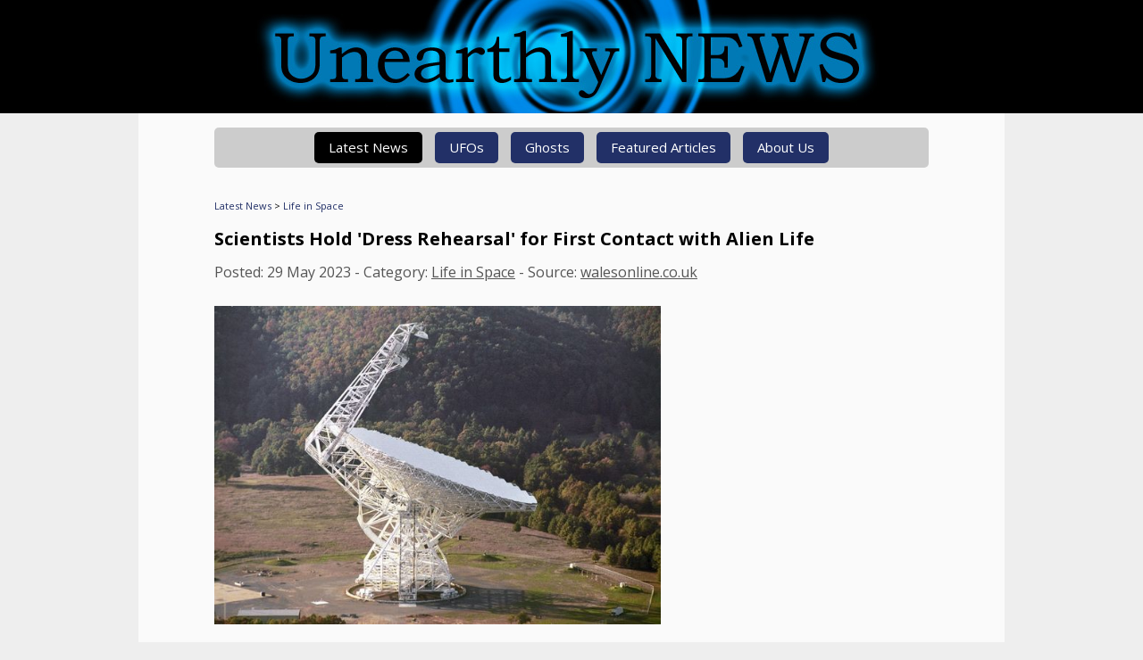

--- FILE ---
content_type: text/html; charset=utf-8
request_url: https://unearthlynews.com/news-stub.aspx?headline=scientists-hold-dress-rehearsal-for-first-contact-with-alien-life&id=7171
body_size: 9432
content:


<!DOCTYPE HTML PUBLIC "-//W3C//DTD HTML 4.01 Transitional//EN" "http://www.w3.org/TR/html4/loose.dtd">
<HTML lang="en">
<HEAD>
<div id="GA4">
	
<!-- Google tag (gtag.js) -->
<script async src="https://www.googletagmanager.com/gtag/js?id=G-9P579R7ENN"></script>
<script>
  window.dataLayer = window.dataLayer || [];
  function gtag(){dataLayer.push(arguments);}
  gtag('js', new Date());

  gtag('config', 'G-9P579R7ENN');
</script>

</div>
<TITLE>Unearthly News - Scientists Hold 'Dress Rehearsal' for First Contact with Alien Life</TITLE>
<META http-equiv="X-UA-Compatible" content="IE=edge">
<META charset="UTF-8">
<META name="viewport" content="width=device-width, initial-scale=1">
<META name="description" content="A global team of space scientists and artists have pooled together for a 'dress rehearsal' of humankind's first contact with alien life.">
<META name="keywords" content="unearthly news,unearthly,news,paranormal news,ghost,ghosts,ufo,ufos,alien,aliens,extraterrestrial,bigfoot,monster,paranormal,supernatural,space,mystery,mysteries,ancient,spiritual,demons,shadow people,black eyed kids,afterlife,after-life,reincarnation,civilisation,pyramids,mars,poltergeist,poltergeists,fringe,conspiracies,conspiracy,theory,theories">

<link rel="canonical" href="https://unearthlynews.com/news-stub.aspx?headline=scientists-hold-dress-rehearsal-for-first-contact-with-alien-life&id=7171">

<meta property="og:title" content="Scientists Hold 'Dress Rehearsal' for First Contact with Alien Life">
<meta property="og:type" content="article">
<meta property="og:url" content="https://unearthlynews.com/news-stub.aspx?headline=scientists-hold-dress-rehearsal-for-first-contact-with-alien-life&id=7171">
<meta property="og:image" content="http://unearthlynews.com/images/thumbnails/dr468ityyuk.jpg">
<meta property="og:description" content="A global team of space scientists and artists have pooled together for a 'dress rehearsal' of humankind's first contact with alien life.">
<meta property="og:site_name" content="Unearthly News">
<meta name="twitter:card" content="summary_large_image">
<meta name="twitter:site" content="@UnearthlyNews">
<meta name="twitter:creator" content="@UnearthlyNews">
<meta name="twitter:title" content="Scientists Hold 'Dress Rehearsal' for First Contact with Alien Life">
<meta name="twitter:description" content="A global team of space scientists and artists have pooled together for a 'dress rehearsal' of humankind's first contact with alien life.">
<meta name="twitter:image:src" content="http://unearthlynews.com/images/thumbnails/dr468ityyuk.jpg">

<link rel="Shortcut Icon" href="favicon.png">
<link rel="apple-touch-icon" sizes="57x57" href="/apple-touch-icon-57x57.png">
<link rel="apple-touch-icon" sizes="60x60" href="/apple-touch-icon-60x60.png">
<link rel="apple-touch-icon" sizes="72x72" href="/apple-touch-icon-72x72.png">  
<link rel="apple-touch-icon" sizes="76x76" href="/apple-touch-icon-76x76.png">
<link rel="apple-touch-icon" sizes="114x114" href="/apple-touch-icon-114x114.png">
<link rel="apple-touch-icon" sizes="120x120" href="/apple-touch-icon-120x120.png">
<link rel="apple-touch-icon" sizes="144x144" href="/apple-touch-icon-144x144.png">
<link rel="apple-touch-icon" sizes="152x152" href="/apple-touch-icon-152x152.png">
<link rel="preconnect" href="https://fonts.googleapis.com">
<link rel="preconnect" href="https://fonts.gstatic.com" crossorigin>
<!--link href="https://fonts.googleapis.com/css?family=Roboto+Slab:400,700" rel="stylesheet" type="text/css"-->
<link href="https://fonts.googleapis.com/css?family=Open+Sans:400,700" rel="stylesheet" type="text/css">
<link href="https://fonts.googleapis.com/css2?family=EB+Garamond:ital,wght@0,400..800;1,400..800&display=swap" rel="stylesheet">
<link rel="stylesheet" href="includes/main.css?v=13" type="text/css">
<script src="includes/jquery-1.11.0.min.js"></script>
</HEAD>
<BODY>

<div class="bodyleft">
<div class="header"><a href="/"><img src="images/logo-graphical.jpg" alt="Unearthly News" border="0" /></a></div>

<div class="contentarea">
<div class="menucontainer">
<a href="javascript:void(0);" onclick="$('.menubar').toggle();" class="mobilemenu">MENU ≡</a>
<div class="menubar">
<a href="/" class="menuactive">Latest News</a>
<!--a href="/rolling.aspx" >Pentagon UFO Report</a-->
<a href="/?category=16" >UFOs</a>
<a href="/?category=4" >Ghosts</a>
<a href="articles.aspx" >Featured Articles</a>
<a href="about.aspx" >About Us</a>
</div>
</div>

<div itemscope itemtype="http://schema.org/Article">

<span class="crumbtrail"><a href="/">Latest News</a> &gt; <a href="/?category=21" rel="nofollow">Life in Space</a></span>

<br />

<div class="articlecontent">
<h1 itemprop="name">Scientists Hold 'Dress Rehearsal' for First Contact with Alien Life</h1>

<span class="storynotes">Posted: <span itemprop="datePublished" content="2023-05-29">29 May 2023</span> - Category: <a href="/?category=21" rel="nofollow">Life in Space</a> - Source: <a href='https://www.walesonline.co.uk/'_blank'>walesonline.co.uk</a></span><br /><br />



<div class="articleimage" style="max-width:500px;">
<img itemprop="image" src="/images/thumbnails/dr468ityyuk.jpg" alt="Scientists Hold 'Dress Rehearsal' for First Contact with Alien Life">
</div><br />
    
<img src="/images/stub.png" /> <i>This page is a stub. To read the full article, please click the link below.</i><br /><br />

<div itemprop="articleSection">
"A global team of space scientists and artists have pooled together for a 'dress rehearsal' of humankind's first contact with alien life..."
<br /><br />
    
<a href="https://www.walesonline.co.uk/news/uk-news/scientists-hold-dress-rehearsal-first-27009318" class="button" onClick="ga('send', 'event', 'Stub Read More', 'Click', 'Scientists Hold \'Dress Rehearsal\' for First Contact with Alien Life');">READ MORE AT walesonline.co.uk</a><br /><br /><br />



<h2>Related Articles...</h2>
<div class="recommendations">
    <a href="/news-stub.aspx?headline=mars-discovery-means-galaxy-could-be-teeming-with-life&id=8206" class="rec" onClick="gtag('event','recommendation_click', {'recommendation':'Mars Discovery Means \'Galaxy Could Be Teeming With Life\''});"><div class="recimage"><img src="/actions/thumbgen.aspx?imgname=dr7odtoltclu.jpg&size=216" /></div><div class="rectext">Mars Discovery Means 'Galaxy Could Be Teeming With Life'</div></a><a href="/news-stub.aspx?headline=are-aliens-too-bored-to-contact-earth&id=8197" class="rec" onClick="gtag('event','recommendation_click', {'recommendation':'Are Aliens Too \'Bored\' to Contact Earth?'});"><div class="recimage"><img src="/actions/thumbgen.aspx?imgname=dr7idtodcyk.jpg&size=216" /></div><div class="rectext">Are Aliens Too 'Bored' to Contact Earth?</div></a><a href="/news-stub.aspx?headline=new-evidence-supports-chance-of-life-on-enceladus&id=8188" class="rec" onClick="gtag('event','recommendation_click', {'recommendation':'New Evidence Supports Chance of Life on Enceladus'});"><div class="recimage"><img src="/actions/thumbgen.aspx?imgname=as4e5usrsrtjfgj.jpg&size=216" /></div><div class="rectext">New Evidence Supports Chance of Life on Enceladus</div></a><a href="/news-stub.aspx?headline=life-on-mars-leopardspot-rocks-could-be-biggest-clue-yet&id=8178" class="rec" onClick="gtag('event','recommendation_click', {'recommendation':'Life on Mars? \'Leopard-spot\' Rocks Could be Biggest Clue Yet'});"><div class="recimage"><img src="/actions/thumbgen.aspx?imgname=sr6ikdtryktyk.jpg&size=216" /></div><div class="rectext">Life on Mars? 'Leopard-spot' Rocks Could be Biggest Clue Yet</div></a><a href="/news-stub.aspx?headline=nasa-to-put-nuclear-reactor-on-the-moon-by-2030&id=8139" class="rec" onClick="gtag('event','recommendation_click', {'recommendation':'NASA to Put Nuclear Reactor on the Moon by 2030'});"><div class="recimage"><img src="/actions/thumbgen.aspx?imgname=6tdhfjgjfgxfg.jpg&size=216" /></div><div class="rectext">NASA to Put Nuclear Reactor on the Moon by 2030</div></a><a href="/news-stub.aspx?headline=signs-found-of-giant-gas-planet-in-earths-neighbourhood&id=8138" class="rec" onClick="gtag('event','recommendation_click', {'recommendation':'Signs Found of Giant Gas Planet in \'Earth\'s Neighbourhood\''});"><div class="recimage"><img src="/actions/thumbgen.aspx?imgname=sr56itdykdty.jpg&size=216" /></div><div class="rectext">Signs Found of Giant Gas Planet in 'Earth's Neighbourhood'</div></a>
</div>
    
<script type="text/javascript">
$(window).load(function() {
  var maxrecheight = 0;
  $(".rec").each(function() {
    if ($(this).height() > maxrecheight) {
      maxrecheight = $(this).height();
    }
  });
  $(".rec").each(function() {
    $(this).height(maxrecheight);
  });
});
</script>

</div>
</div>

<br /><br />

</div>

<strong>&copy; Unearthly Media 2025</strong> - Follow us on social media: <a href="https://twitter.com/unearthlynews" target="_blank">Twitter</a> | <a href="https://www.facebook.com/unearthlynews" target="_blank">Facebook</a> | <a href="rss-articles.asp" target="_blank">RSS Feed</a><br /><br />
This website makes use of third-party cookies. For more information, or to opt-out, <a href="privacy-and-cookies.aspx">click here</a>.

</div>
</div>

<script src="includes/main.js"></script>

<!--6b5f39e1a7a5c9558351faf25da33534b736006e3a0db47294a9c5b8dabf064b-->
<!--baf9484ff41a7fb09a087bc2f6894aa8446a72e2c5a94394c669cae0a8b16dbd-->
</BODY>
</HTML>

--- FILE ---
content_type: text/css
request_url: https://unearthlynews.com/includes/main.css?v=13
body_size: 1621
content:
body {background-color:#EEEEEE; color:#000000; font-size:15px; font-family:'Open Sans', arial, helvetica, sans-serif; line-height:25px; margin:auto; text-align:center; letter-spacing:0;}

a:link {color:#223067; text-decoration:none;}
a:visited {color:#223067;}
a:hover {color:#000000; text-decoration:underline;}
a:active {color:#223067;}

.bodyleft {display:inline-block; width:100%;}

.contentarea {display:block; background-color:#FAFAFA; padding:16px 85px 25px 85px; max-width:800px; margin:auto; text-align:left; font-size:16px;}

.menucontainer {display:block; margin-bottom:30px;}
.menubar {text-align:center; background-color:#CCCCCC; padding:5px; border-radius:5px;}
.menubar a:link {background-color:#223067; color:#FFFFFF; padding:5px 16px; text-decoration:none; display:inline-block; font-size:15px; margin-left:5px; margin-right:5px; border-radius:5px;}
.menubar a:visited {background-color:#223067; color:#FFFFFF;}
.menubar a:hover {background-color:#000000; color:#FFFFFF;}
.menubar a:active {background-color:#223067; color:#FFFFFF;}
a.mobilemenu {display:none;}
.menuactive {background-color:#000000 !important;}

.filters {display:block; margin:30px 0 20px 0;}
.filterleft {display:inline-block; width:49%; vertical-align:middle;}
.filterleft select {height:30px; padding-left:5px; font-size:16px; font-family:'Open Sans', arial, helvetica, sans-serif;}
.filterright {display:inline-block; width:49%; text-align:right; vertical-align:middle;}
.filterright a {display:inline-block; vertical-align:middle; width:25px; height:25px; padding:5px; margin:0 3px; background-color:#223067; border-radius:5px;}
.filterright a:hover {background-color:#000000;}
.filterright a img {width:25px; height:25px;}

.header {display:block; background-color:#000000; width:100%;}
.header img {width:100%; max-width:800px;}

.crumbtrail {font-size:11px;}

h1 {font-size:20px; margin:10px 0 10px 0; font-weight:bold; line-height:30px;}

h2 {font-size:20px; margin:10px 0 10px 0; font-weight:bold; line-height:30px;}

.storyitem {display:block; padding-bottom:40px; margin-bottom:30px; border-bottom:1px dashed #AAAAAA;}
.storyitemleft {width:150px; vertical-align:top; padding-top:18px;}
.firstitem {width:316px !important;}
.storyitemright {vertical-align:top; font-size:15px; line-height:25px;}
.storyitemreadmore {display:inline-block; margin-top:10px;}
.storyitemad {display:block; margin-bottom:30px; border-bottom:1px dashed #AAAAAA;}
.storynotes {color:#555555;}
.storynotes a:link {color:#555555; text-decoration:underline;}
.storynotes a:visited {color:#555555;}
.storynotes a:hover {color:#000000;}
.storynotes a:active {color:#555555;}

.articlecontent {display:block;}
.articlecontent a:link {text-decoration:underline;}
.articlefloat {position:fixed; z-index:2; right:10px; top:55px;}
.articleimage {width:100%;}
.articleimage img {width:100%;}
.imagecaption {display:block; padding:3px 0; width:100%; background-color:#CCCCCC; font-size:11px;}
.imagecaptioninner {display:block; padding:0 10px; width:95%;}

.analysis {background-color:#e6ebfe; padding:15px 20px; width:auto; display:block; border-radius:10px;}
.quote {background-color:#ffffff; padding:15px 20px; width:auto; display:block; border-radius:10px; line-height:30px;}

.desktopcontent {display:block;}
.mobilecontent {display:none;}

.ad-desktop {display:block; margin:auto; max-width:800px; border:1px solid #009ad4;}
.ad-mobile {display:none; margin:auto; max-width:350px; border:1px solid #009ad4;}

a.button:link {background-color:#223067; color:#FFFFFF; padding:5px 16px; text-decoration:none; display:inline-block; font-size:15px; border-radius:5px; text-transform:uppercase;}
a.button:visited {background-color:#223067; color:#FFFFFF;}
a.button:hover {background-color:#000000; color:#FFFFFF;}
a.button:active {background-color:#223067; color:#FFFFFF;}

.recommendations {display:block; width:100%; font-size:15px;}
a.rec {display:inline-block; width:27%; padding:2.5%; margin:0.5%; background-color:#EEEEEE; text-decoration:none !important; vertical-align:top;}
.recimage img {width:100%;}
.rectext {padding-top:10px;}

.videoWrapper {
	position: relative;
	padding-bottom: 56.25%; /* 16:9 */
	padding-top: 25px;
	height: 0;
}
.videoWrapper iframe {
	position: absolute;
	top: 0;
	left: 0;
	width: 100%;
	height: 100%;
}
.mobileimg {
    display:none;
}

.bubblesection {background-color:#cccccc; padding:10px 15px; width:auto; display:block; border-radius:10px; border:1px solid #000000;}

.commentsection {background-color:#eeeeee; padding:10px 15px; width:auto; display:block; border-radius:10px; color:#000000; margin-top:10px;}
.commentsection a {text-decoration:underline;}
a.guestshare {color:#000000; text-decoration:none; padding:4px 6px 3px 6px; position:relative; top:-37px; left:74px; float:left; background-color:#ffffff;}
a.guestshare:hover {background-color:#000000; color:#ffffff;}

.expander {display:block; height:25px; overflow:hidden;}
a.expanderlink {font-weight:bold; display:block; cursor:pointer;}
a.expanderlink:hover {text-decoration:none;}

.smallfont {font-size:10px;}

.tale {font-family:"EB Garamond", serif; font-optical-sizing:auto; font-weight:300; font-style:normal; font-size:22px; line-height:35px; text-align:justify; max-width:600px; margin:auto;}
.tale h1 {font-size:35px; font-weight:500; line-height:50px; text-align:left;}
.tale .storynotes {color:#000000; text-align:left;}
.tale p {margin:2px 0; text-indent:40px;}
.tale p.noindent {text-indent:0;}
.tale a.nav {display:block; background-color:#223067; color:#FFFFFF; padding:5px; border-radius:5px; width:100%; margin:40px auto 0 auto; text-align:center; text-decoration:none; font-family:'Open Sans', arial, helvetica, sans-serif; font-size:16px;}
.tale a.nav:hover {background-color:#000000;}
.tale a.nav.top {margin-top:20px;}

 /* Media Queries */

@media screen and (max-width: 1070px) {

.articlefloat {display:none;}

}

@media screen and (max-width: 900px) {

.contentarea {padding:16px 45px 25px 45px;}
.desktopcontent {display:none;}
.mobilecontent {display:block;}
.firstitem {width:150px !important;}
.firstitem img {width:130px !important;}

.menucontainer {margin-bottom:20px;}
.menubar {display:none;}
.menubar a:link {display:block; margin:5px;}
a.mobilemenu:link {display:block; width:100%; background-color:#CCCCCC; color:#000000; padding:5px 0; text-decoration:none; text-align:center; display:inline-block; font-size:15px; font-weight:bold; border-radius:22px;}
a.mobilemenu:visited {background-color:#CCCCCC; color:#000000;}
a.mobilemenu:hover {background-color:#223067; color:#FFFFFF;}
.mobilemenugap {display:block;}

}

@media screen and (max-width: 767px) {

.filters {margin:30px 0 40px 0;}
.filterleft {display:block; width:100%; position:relative; top:40px;}
.filterright {display:block; width:100%; position:relative; top:-40px; text-align:left;}
    
}

@media screen and (max-width: 480px) {

body {width:100%; max-width:100%;}
.contentarea {width:90%; max-width:90%; padding:5%;}
.storyitem{padding-bottom:30px; margin-bottom:20px;}
.storyitemleft {display:none;}
h1,h2 {margin:0 0 10px 0;}
.ad-desktop {display:none;}
.ad-mobile {display:block;}
a.rec {width:44%; padding:2.5%; margin:0.5%;}
.rectext {font-size:13px;}
.tale {line-height:30px; padding:0 17px 0 13px; font-size:21px;}
.tale h1 {font-size:30px; line-height:40px;}
.tale p {text-indent:30px;}

}

@media screen and (max-width: 420px) {
    
.mobileimg {display:block; width:100%; height:150px; margin-bottom:10px; background-position:center center; background-size:100% auto;}

}